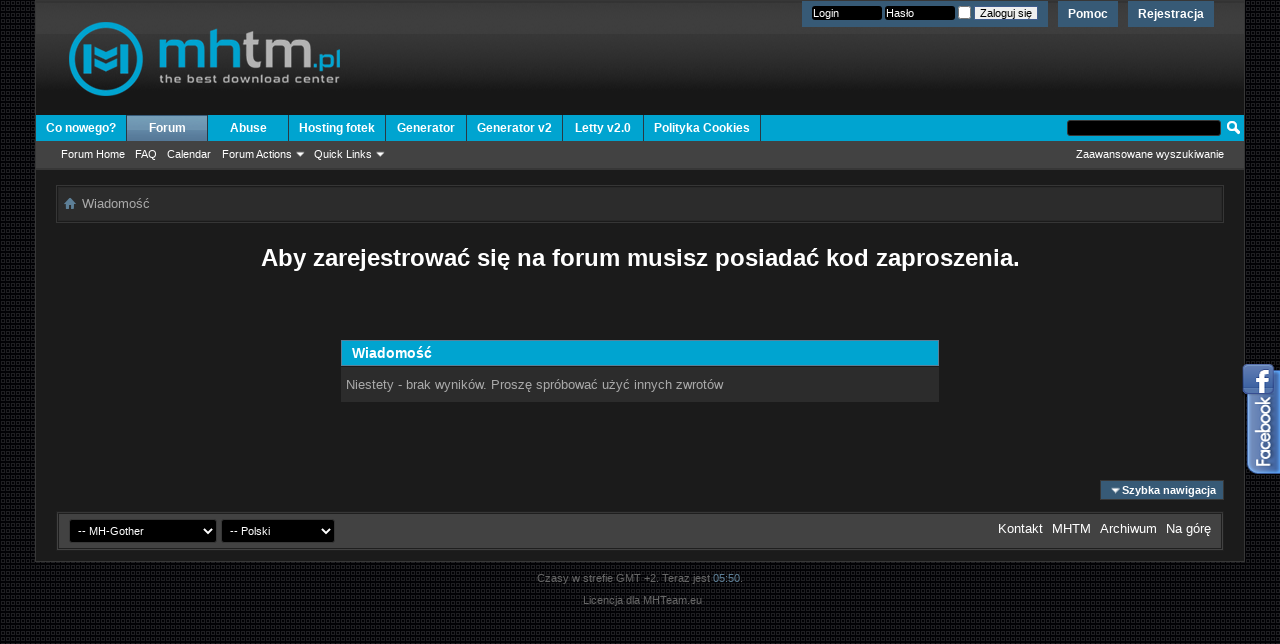

--- FILE ---
content_type: text/html; charset=iso-8859-2
request_url: https://mhtm.pl/forum/tags/american.html
body_size: 5989
content:
<!DOCTYPE html PUBLIC "-//W3C//DTD XHTML 1.0 Transitional//EN" "http://www.w3.org/TR/xhtml1/DTD/xhtml1-transitional.dtd">
<html xmlns="http://www.w3.org/1999/xhtml" xmlns:fb="http://www.facebook.com/2008/fbml" dir="ltr" lang="pl" id="vbulletin_html">
<head>
<base href="https://mhtm.pl/forum/" /><!--[if IE]></base><![endif]-->
	<meta http-equiv="Content-Type" content="text/html; charset=iso-8859-2" />
<meta id="e_vb_meta_bburl" name="vb_meta_bburl" content="https://mhtm.pl/forum" />

<meta name="generator" content="vBulletin 4.2.5" />

	<link rel="Shortcut Icon" href="https://mhtm.pl/forum/favicon.ico" type="image/x-icon" />


		<meta name="keywords" content="mhteam, letty, download, darmo, free download, filmy, gry, muzyka, programy, avi, mp3, iso, minihd, dvdrip, rmvb, flac, porno, 720p, 1080p" />
		<meta name="description" content="MHTM.pl forum multimedialno edukacyjne. Zapraszamy!" />



	<meta property="fb:app_id" content="615002451857074" />
<meta property="og:site_name" content="MHTM.pl Forum Multimedialne" />
<meta property="og:description" content="MHTM.pl forum multimedialno edukacyjne. Zapraszamy!" />
<meta property="og:url" content="https://mhtm.pl/forum" />
<meta property="og:type" content="website" />
<meta property="og:image" content="http://vpix.pl/images/419logo.gif.jpg" />




	
		<script type="text/javascript" src="https://ajax.googleapis.com/ajax/libs/yui/2.9.0/build/yuiloader-dom-event/yuiloader-dom-event.js"></script>
	

<script type="text/javascript">
<!--
	if (typeof YAHOO === 'undefined') // Load ALL YUI Local
	{
		document.write('<script type="text/javascript" src="https://mhtm.pl/forum/clientscript/yui/yuiloader-dom-event/yuiloader-dom-event.js?v=425"><\/script>');
		document.write('<script type="text/javascript" src="https://mhtm.pl/forum/clientscript/yui/connection/connection-min.js?v=425"><\/script>');
		var yuipath = 'clientscript/yui';
		var yuicombopath = '';
		var remoteyui = false;
	}
	else	// Load Rest of YUI remotely (where possible)
	{
		var yuipath = 'https://ajax.googleapis.com/ajax/libs/yui/2.9.0/build';
		var yuicombopath = '';
		var remoteyui = true;
		if (!yuicombopath)
		{
			document.write('<script type="text/javascript" src="https://ajax.googleapis.com/ajax/libs/yui/2.9.0/build/connection/connection-min.js?v=425"><\/script>');
		}
	}
	var SESSIONURL = "s=64444477d44ad216bfe2aa27c19f9280&";
	var SECURITYTOKEN = "guest";
	var IMGDIR_MISC = "images/bluefox/misc";
	var IMGDIR_BUTTON = "images/bluefox/buttons";
	var vb_disable_ajax = parseInt("0", 10);
	var SIMPLEVERSION = "425";
	var BBURL = "https://mhtm.pl/forum";
	var LOGGEDIN = 0 > 0 ? true : false;
	var THIS_SCRIPT = "tags";
	var RELPATH = "tags.php?tag=american";
	var PATHS = {
		forum : "",
		cms   : "",
		blog  : ""
	};
	var AJAXBASEURL = "https://mhtm.pl/forum/";
// -->
</script>
<script type="text/javascript" src="https://mhtm.pl/forum/clientscript/vbulletin-core.js?v=425"></script>





	<link rel="stylesheet" type="text/css" href="https://mhtm.pl/forum/css.php?styleid=59&amp;langid=16&amp;d=1733230583&amp;td=ltr&amp;sheet=bbcode.css,editor.css,popupmenu.css,reset-fonts.css,vbulletin.css,vbulletin-chrome.css,vbulletin-formcontrols.css," />

	<!--[if lt IE 8]>
	<link rel="stylesheet" type="text/css" href="https://mhtm.pl/forum/css.php?styleid=59&amp;langid=16&amp;d=1733230583&amp;td=ltr&amp;sheet=popupmenu-ie.css,vbulletin-ie.css,vbulletin-chrome-ie.css,vbulletin-formcontrols-ie.css,editor-ie.css" />
	<![endif]-->


	<meta name="robots" content="noindex,follow" />

	<title>american - MHTM.pl Forum Multimedialne</title>
	
	<script type="text/javascript" src="https://mhtm.pl/forum/clientscript/vbulletin_md5.js?v=425"></script>

	
<link rel="stylesheet" type="text/css" href="https://mhtm.pl/forum/css.php?styleid=59&amp;langid=16&amp;d=1733230583&amp;td=ltr&amp;sheet=additional.css" />


</head>
<body>

<script type="text/javascript" src="https://ajax.googleapis.com/ajax/libs/jquery/1.7.2/jquery.min.js"></script>
<script type="text/javascript" src="https://mhtm.pl/forum/js/libs/jquery.ui.highlight.min.js"></script>
<script type="text/javascript" src="https://mhtm.pl/forum/js/jquery.op.like2unlock.min.js"></script>
<link type="text/css" rel="stylesheet" href="https://mhtm.pl/forum/css/jquery.op.like2unlock.min.css" />
<script type="text/javascript">
jQuery.noConflict();
jQuery(function (){
jQuery(".s_likebox").hover(function(){
jQuery(".s_likebox").stop(true, false).animate({right:"0"},"medium");
},function(){
jQuery(".s_likebox").stop(true, false).animate({right:"-250"},"medium");
},500);
return false;
});
jQuery(document).ready(function ($) {
        $(".to-like").toLike({
            url: "http://www.facebook.com/pages/MHTeam/206445442713351",
            style: "ui-locker-facebook-style",
            text: '<span style="font-size: 16px; color: white;"><b>Polub nasz fanpage aby wyświetlić hashcode</b></span>',
            locker: { strict: false },
            pageId: "206445442713351",
            facebook: { appId: "1562821120597961" }
        });
    });
</script><style type="text/css">
.s_likebox {
float:right;
width:288px;
height:345px;
background: url(images/fbslide.png) no-repeat !important;
display:block;
right:-250px;
padding:0;
position:fixed;
top: 130px;
z-index:1002;
border-radius:10px;
-moz-border-radius:10px;
-webkit-border-radius:10px;
}
div.likeboxwrap {
margin-top:2px;
margin-left:-5px;
background: #fff;
width:238px;
height:325px;
overflow:hidden;
border-radius:10px;
-moz-border-radius:10px;
-webkit-border-radius:10px;
}
div.likeboxwrap iframe {margin:-1px}

</style><div class="s_likebox"><div style="color: rgb(255, 255, 255); padding: 8px 5px 0pt 50px;"><span><div class='likeboxwrap'><div id="fb-root"></div>
<script>(function(d, s, id) {
  var js, fjs = d.getElementsByTagName(s)[0];
  if (d.getElementById(id)) return;
  js = d.createElement(s); js.id = id;
  js.src = "//connect.facebook.net/pl_PL/all.js#xfbml=1";
  fjs.parentNode.insertBefore(js, fjs);
}(document, 'script', 'facebook-jssdk'));</script>

<div class="fb-like-box" data-href="http://www.facebook.com/pages/MHTeam/206445442713351" data-width="260" data-height="600" data-colorscheme="dark" data-show-faces="true" data-stream="false" data-header="false"></div></div> </span></div></div>

<div class="above_body"> <!-- closing tag is in template navbar -->
<div id="header" class="floatcontainer doc_header">
	<div><a name="top" href="https://mhtm.pl/forum/forum.php" class="logo-image"><img src="https://mhtm.pl/forum/images/bluefox/misc/logo.png" alt="MHTM.pl Forum Multimedialne" /></a></div>
	<div id="toplinks" class="toplinks">
		
			<ul class="nouser">
			
				<li><a href="https://mhtm.pl/forum/register.php" rel="nofollow">Rejestracja</a></li>
			
				<li><a rel="help" href="https://mhtm.pl/forum/faq.php">Pomoc</a></li>
				<li>
			<script type="text/javascript" src="https://mhtm.pl/forum/clientscript/vbulletin_md5.js?v=425"></script>
			<form id="navbar_loginform" action="https://mhtm.pl/forum/login.php?do=login" method="post" onsubmit="md5hash(vb_login_password, vb_login_md5password, vb_login_md5password_utf, 0)">
				<fieldset id="logindetails" class="logindetails">
					<div>
						<div>
					<input type="text" class="textbox default-value" name="vb_login_username" id="navbar_username" size="10" accesskey="u" tabindex="101" value="Login" />
					<input type="text" class="textbox default-value" tabindex="102" name="vb_login_password_hint" id="navbar_password_hint" size="10" value="Hasło" style="display:none;" />
					<input type="password" class="textbox" tabindex="102" name="vb_login_password" id="navbar_password" size="10" />
                    <input type="checkbox" name="cookieuser" title="Remember Me?" value="1" id="cb_cookieuser_navbar" class="cb_cookieuser_navbar" accesskey="c" tabindex="103" />
					<input type="submit" class="loginbutton" tabindex="104" value="Zaloguj się" title="Podaj swoją nazwę użytkownika i hasło w przeznaczonych do tego polach i kliknij przycisk 'Zarejestruj' by stworzyć swój profil." accesskey="s" />
						</div>
					</div>
				</fieldset>
				<input type="hidden" name="s" value="64444477d44ad216bfe2aa27c19f9280" />
				<input type="hidden" name="securitytoken" value="guest" />
				<input type="hidden" name="do" value="login" />
				<input type="hidden" name="vb_login_md5password" />
				<input type="hidden" name="vb_login_md5password_utf" />
			</form>
			<script type="text/javascript">
			YAHOO.util.Dom.setStyle('navbar_password_hint', "display", "inline");
			YAHOO.util.Dom.setStyle('navbar_password', "display", "none");
			YAHOO.util.Dom.setStyle('navbar_username', "color", "#828282");
			vB_XHTML_Ready.subscribe(function()
			{
			//
				YAHOO.util.Event.on('navbar_username', "focus", navbar_username_focus);
				YAHOO.util.Event.on('navbar_username', "blur", navbar_username_blur);
				YAHOO.util.Event.on('navbar_password_hint', "focus", navbar_password_hint);
				YAHOO.util.Event.on('navbar_password', "blur", navbar_password);
			});
			
			function navbar_username_focus(e)
			{
			//
				var textbox = YAHOO.util.Event.getTarget(e);
				if (textbox.value == 'Login')
				{
				//
					textbox.value='';
					textbox.style.color='#FFFFFF';
				}
			}

			function navbar_username_blur(e)
			{
			//
				var textbox = YAHOO.util.Event.getTarget(e);
				if (textbox.value == '')
				{
				//
					textbox.value='Login';
					textbox.style.color='#777777';
				}
			}
			
			function navbar_password_hint(e)
			{
			//
				var textbox = YAHOO.util.Event.getTarget(e);
				
				YAHOO.util.Dom.setStyle('navbar_password_hint', "display", "none");
				YAHOO.util.Dom.setStyle('navbar_password', "display", "inline");
				YAHOO.util.Dom.get('navbar_password').focus();
			}

			function navbar_password(e)
			{
			//
				var textbox = YAHOO.util.Event.getTarget(e);
				
				if (textbox.value == '')
				{
					YAHOO.util.Dom.setStyle('navbar_password_hint', "display", "inline");
					YAHOO.util.Dom.setStyle('navbar_password', "display", "none");
				}
			}
			</script>
				</li>
				
					<li id="fb_headerbox" class="hidden">

	<a id="fb_loginbtn" href="https://mhtm.pl/forum/tags/american.html#"><img src="https://mhtm.pl/forum/images/bluefox/misc/facebook_login.gif" alt="Platforma Facebook" /></a>

</li>

				
			</ul>
		
	</div>
	<div class="ad_global_header">
		
		
	</div>
	<hr />
</div>

<div id="navbar" class="navbar">
	<ul id="navtabs" class="navtabs floatcontainer">
		
		
	
		<li  id="vbtab_whatsnew">
			<a class="navtab" href="https://mhtm.pl/forum/activity.php">Co nowego?</a>
		</li>
		
		

	
		<li class="selected" id="vbtab_forum">
			<a class="navtab" href="https://mhtm.pl/forum/forum.php">Forum</a>
		</li>
		
		
			<ul class="floatcontainer">
				
					
						
							<li id="vbflink_bbmenu"><a href="https://mhtm.pl/forum/forum.php">Forum Home</a></li>
						
					
				
					
						
							<li id="vbflink_faq"><a href="https://mhtm.pl/forum/faq.php">FAQ</a></li>
						
					
				
					
						
							<li id="vbflink_calendar"><a href="https://mhtm.pl/forum/calendar.php">Calendar</a></li>
						
					
				
					
						<li class="popupmenu" id="vbmenu_actions">
							<a href="javascript://" class="popupctrl">Forum Actions</a>
							<ul class="popupbody popuphover">
								
									<li id="vbalink_mfr"><a rel="nofollow" href="https://mhtm.pl/forum/forumdisplay.php?do=markread&amp;markreadhash=guest">Mark Forums Read</a></li>
								
							</ul>
						</li>
					
				
					
						<li class="popupmenu" id="vbmenu_qlinks">
							<a href="javascript://" class="popupctrl">Quick Links</a>
							<ul class="popupbody popuphover">
								
									<li id="vbqlink_leaders"><a href="https://mhtm.pl/forum/showgroups.php">View Site Leaders</a></li>
								
							</ul>
						</li>
					
				
			</ul>
		

	
		<li  id="tab_mjy5_919">
			<a rel="nofollow" class="navtab" href="https://mhtm.pl/forum/sendmessage.php?tabid=100">Abuse</a>
		</li>
		
		

		
<li><a class="navtab" href="http://vpix.pl" target="_blank">Hosting fotek</a></li>

 
<li><a class="navtab" href="https://mhtm.pl/forum/generator" target="_self">Generator</a></li>

 
<li><a class="navtab" href="https://mhtm.pl/forum/problemy_i_pytania-5/generator-115427.html#post267350">Generator v2</a></li>

 
<li><a class="navtab" href="http://letty.pl" target="_blank">Letty v2.0</a></li>

 
<li><a class="navtab" href="https://mhtm.pl/forum/regulamin-2/regulamin-26.html#post26" target="_blank">Polityka Cookies</a></li>

 
	</ul>
	
		<div id="globalsearch" class="globalsearch">
			<form action="https://mhtm.pl/forum/search.php?do=process" method="post" id="navbar_search" class="navbar_search">
				
				<input type="hidden" name="securitytoken" value="guest" />
				<input type="hidden" name="do" value="process" />
				<span class="textboxcontainer"><span><input type="text" value="" name="query" class="textbox" tabindex="99"/></span></span>
				<span class="buttoncontainer"><span><input type="image" class="searchbutton" src="images/bluefox/buttons/search.png" name="submit" onclick="document.getElementById('navbar_search').submit;" tabindex="100"/></span></span>
			</form>
			<ul class="navbar_advanced_search">
				<li><a href="https://mhtm.pl/forum/search.php" accesskey="4">Zaawansowane wyszukiwanie</a></li>
				
			</ul>
		</div>
	
</div>
</div><!-- closing div for above_body -->

<div class="body_wrapper">
<div class="outer_border">
  <div class="inner_border">

    <div id="breadcrumb" class="breadcrumb">
	<ul class="floatcontainer">
		<li class="navbithome"><a href="https://mhtm.pl/forum/forum.php" accesskey="1"><img src="https://mhtm.pl/forum/images/bluefox/misc/navbit-home.png" alt="Home" /></a></li>
		
		
	<li class="navbit lastnavbit"><span>Wiadomość</span></li>

	</ul>
    </div>
    <div class="clear"></div>
  </div>
</div>
 
<div id="ad_global_below_navbar"><center><br><font size="5" color="blue"><b><a href="https://mhtm.pl/forum/faq-6/jak_otrzymac_zaproszenie_do_rejestracji_na_forum-115576.html#post267797">Aby zarejestrować się na forum musisz posiadać kod zaproszenia.</b></font></a></center><br></div>





<div class="standard_error">
	<h2 class="blockhead">Wiadomość</h2>
	
		<div class="blockbody formcontrols">
			<div class="blockrow restore">Niestety - brak wyników. Proszę spróbować użyć innych zwrotów</div>
		</div>
	
</div>

<div class="clear"></div>
<div class="navpopupmenu popupmenu nohovermenu" id="navpopup">
	
		<a href="javascript://" class="popupctrl"><span class="ctrlcontainer">Szybka nawigacja</span></a>
	
	<ul class="navpopupbody popupbody popuphover">
		
		<li class="optionlabel">Działy</li>
		<li><a href="https://mhtm.pl/forum/usercp.php">Ustawienia</a></li>
		<li><a href="https://mhtm.pl/forum/private.php">Prywatne wiadomości</a></li>
		<li><a href="https://mhtm.pl/forum/subscription.php">Subskrypcje</a></li>
		<li><a href="https://mhtm.pl/forum/online.php">Kto jest online</a></li>
		<li><a href="https://mhtm.pl/forum/search.php">Przeszukaj forum</a></li>
		<li><a href="https://mhtm.pl/forum/forum.php">Strona główna forum</a></li>
		
			<li class="optionlabel">Forum</li>
			
		
			
				<li><a href="https://mhtm.pl/forum/hyde_park-51/">Hyde-Park</a>
					<ol class="d1">
						
		
			
				<li><a href="https://mhtm.pl/forum/recenzje_filmow-456/">Recenzje filmów</a></li>
			
		
			
				<li><a href="https://mhtm.pl/forum/ankietownia-244/">Ankietownia</a></li>
			
		
			
				<li><a href="https://mhtm.pl/forum/offtop-55/">OffTop</a></li>
			
		
			
				<li><a href="https://mhtm.pl/forum/przedstaw_sie-394/">! ... Przedstaw się ... !</a></li>
			
		
			
				<li><a href="https://mhtm.pl/forum/pogotowie_komputerowe-69/">Pogotowie Komputerowe</a></li>
			
		
			
				<li><a href="https://mhtm.pl/forum/konkursy-202/">Konkursy</a>
					<ol class="d2">
						
		
			
				<li><a href="https://mhtm.pl/forum/aktualne-203/">Aktualne</a></li>
			
		
			
				<li><a href="https://mhtm.pl/forum/archiwum-204/">Archiwum</a></li>
			
		
			
					</ol>
				</li>
			
		
			
					</ol>
				</li>
			
		
		
	</ul>
</div>
<div class="clear"></div>


<div style="clear: left">
   

</div>

<div id="footer" class="floatcontainer footer">

	<form action="https://mhtm.pl/forum/forum.php" method="get" id="footer_select" class="footer_select">

		
			<select name="styleid" onchange="switch_id(this, 'style')">
				<optgroup label="Szybki wybór stylu"><option class="hidden"></option></optgroup>
				
					
					<optgroup label="&nbsp;Standard Styles">
									
					
	<option value="59" class="" selected="selected">-- MH-Gother</option>

					
					</optgroup>
										
				
				
					
					<optgroup label="&nbsp;Mobile Styles">
					
					
	<option value="58" class="" >-- Default Mobile Style</option>

					
					</optgroup>
										
				
			</select>	
		
		
		
			<select name="langid" onchange="switch_id(this, 'lang')">
				<optgroup label="Szybki Program wyboru Języka">
					
	<option value="1" class="" >-- English (US)</option>

	<option value="16" class="" selected="selected">-- Polski</option>

				</optgroup>
			</select>
		
	</form>

	<ul id="footer_links" class="footer_links">
		<li><a href="https://mhtm.pl/forum/sendmessage.php" rel="nofollow" accesskey="9">Kontakt</a></li>
		<li><a href="https://mhtm.pl">MHTM</a></li>
		
		
		<li><a href="https://mhtm.pl/forum/sitemap/">Archiwum</a></li>
		
		
		
		<li><a href="https://mhtm.pl/forum/tags/american.html#top" onclick="document.location.hash='top'; return false;">Na górę</a></li>
	</ul>
	
	
	
	
	<script type="text/javascript">
	<!--
		// Main vBulletin Javascript Initialization
		vBulletin_init();
	//-->
	</script>
        
</div>
</div> <!-- closing div for body_wrapper -->

<div class="below_body">
<div id="footer_time" class="shade footer_time">Czasy w strefie  GMT +2. Teraz jest <span class="time">05:50</span>.</div>



<div id="footer_morecopyright" class="shade footer_morecopyright">
	<!-- Do not remove cronimage or your scheduled tasks will cease to function -->
	<img src="https://mhtm.pl/forum/cron.php?rand=1768967411" alt="" width="1" height="1" border="0" />
	<!-- Do not remove cronimage or your scheduled tasks will cease to function -->
	Licencja dla MHTeam.eu
	
</div>
  

	<div id="fb-root"></div>
<script type="text/javascript" src="https://mhtm.pl/forum/clientscript/vbulletin_facebook.js?v=425"></script>

<script type="text/javascript">
<!--
	loadFacebookAPI('en_US');
	function fbAsyncInit()
	{
		vBfb = new vB_Facebook({
			appid : "615002451857074",
			connected : 0,
			active : 0,
			autoreg : 0,
			feed_newthread : 1,
			feed_postreply : 1,
			feed_blogentry : 0,
			feed_blogcomment : 0,
			feed_newarticle : 0,
			feed_articlecomment : 0
		});
	}
// -->
</script>

</div>

<br /><div style="z-index:3" class="shade" align="center"></div>
<script defer src="https://static.cloudflareinsights.com/beacon.min.js/vcd15cbe7772f49c399c6a5babf22c1241717689176015" integrity="sha512-ZpsOmlRQV6y907TI0dKBHq9Md29nnaEIPlkf84rnaERnq6zvWvPUqr2ft8M1aS28oN72PdrCzSjY4U6VaAw1EQ==" data-cf-beacon='{"version":"2024.11.0","token":"c4698e3043e844949e80278adc8996cf","r":1,"server_timing":{"name":{"cfCacheStatus":true,"cfEdge":true,"cfExtPri":true,"cfL4":true,"cfOrigin":true,"cfSpeedBrain":true},"location_startswith":null}}' crossorigin="anonymous"></script>
</body>
</html>

--- FILE ---
content_type: text/css;charset=UTF-8
request_url: https://mhtm.pl/forum/css.php?styleid=59&langid=16&d=1733230583&td=ltr&sheet=additional.css
body_size: 2022
content:
#message_form, #message_form .blockrow, #message_form .blockfoot, #message_form .blockbody, .wysiwyg_block .blockrow, .wysiwyg_block .blockfoot, .wysiwyg_block .blockbody, .texteditor.formcontrols .blockrow, .editor .editor_textbox  { background-color: #BBB !important; color: #000;}
.blogentrybit .fb_edge_widget_with_comment {float: none;}
.fb_edge_widget_with_comment { float: right;}   
.wysiwyg_block .formcontrols { border: 0 none; }
.editor .editor_textbox {padding:5px;}
.cke_skin_kama textarea.cke_source  { background-color: #000000 !important; color: #848484 !important;}
.textbox, textarea, select { color: #FFF !important; }
.postbit .header { background-color:#373737; color:#FFFFFF; }
.bloghead, .blogbody {padding: 5px;}
table.blockrow tr td { border: 1px solid #1f1f1f;}
.outer_border {border: 1px solid #363636; margin:5px 0;}
.above_body .outer_border { margin: 5px 0px; }
.inner_border {border:1px solid #282828; margin:1px; padding:5px; background:none repeat scroll 0 0 #2C2C2C;}
.thread_info table.vbs_thead {
    margin-top: 10px;
}
.subforumlist.commalist li:after {
    content: "";
}
.cms_widget_header h3 {
    background: #5A7F97 url(images/bluefox/gradients/gradient_tcat.gif) repeat-x  ;
}
div.title {
    background: #5A7F97 url(images/bluefox/gradients/gradient_tcat.gif) repeat-x  ;
}

.cms_widget .block {
    background: ;
}
.block {
    border: 1px solid #373737;
}
#similar_threads {
    margin-top: 22px;
}
.thread_info #similar_threads h4 {
   border-collapse: separate; 
   border: 1px solid #373737; 
   border-spacing: 1px; 
   padding: 5px 5px 5px 10px;
   border-width: 1px;
}
.thread_info .blockbody {
   border-collapse: separate; 
   border: 1px solid #373737; 
   border-spacing: 1px; 
   padding: 5px 5px 5px 2px;
   border-width: 1px;
}
#entry_inlinemod_form .threadbit .threadinfo {
    min-width: 334px;
    width: 60%;
}
.article_width .outer_border {margin-top:0;}
.vbmenu_head { 
     background: #3e3e3e url(images/bluefox/gradients/gradient_thead.gif) repeat-x  ; 
     border: 0 none;
     color: #FFF;
     padding: 5px 0;
}
.vbbottom { 
  clear:both; 
  height: 10px;
  background: #2c2c2c none   ;
  border: 1px solid #363636; 
}
.clear { clear:both; }
legend { padding: 0 5px 5px;}
.hr { background:url(images/bluefox/misc/hr.gif) repeat scroll center center transparent;
clear:right; height:2px;margin:10px 0; }
.article_width .hr, .article_preview .hr {clear:both;}
.hr.vbsig {width: 100px;}
.hr.vbsig.legacy {margin: 10px; }
.vbsig.signaturecontainer { padding: 0 10px;}
input[type=radio], input[type=image] { background-color : transparent !important; border: 0 none !important;}
.recaptchatable input { color: #5D7F97 !important; }
.yui-layout-doc { background: #1b1b1b url(images/bluefox/misc/bg_tile.gif) repeat  ;}
.yui-skin-sam .yui-layout .yui-layout-hd { 
   background: #5A7F97 url(images/bluefox/gradients/gradient_tcat.gif) repeat-x  ;
   border: 0 none;
}
.float_left {float:left;}
.float_right {float:right;}
a.nodecoration, a.nodecoration:hover {text-decoration:none; position:relative; float:right;}

.vbs_forumrow td, .vbs_forumhead td { vertical-align: middle; }
.vbs_forumrow { width:100%; }

table.vbs_forumrow { 
   border-collapse: separate; 
   border: 1px solid #373737; 
   border-spacing: 1px; 
   border-width:  0 1px 1px;
   width:100%;
}

table.vbs_forumhead { 
   border-collapse: separate; 
   border: 1px solid #373737; 
   border-spacing: 0; 
   width:100%;
   padding: 1px;
   height:36px;
   margin-top:10px;
   color: #FFFFFF;
   font: bold 9pt verdana,geneva,lucida,'lucida grande',arial,helvetica,sans-serif;
   clear:both;
}

tr.vbs_forumhead a { color: #ffffff; }

table.vbs_thead {
   border-width: 1px;
}
tr.vbs_forumrow { border: 0 none }
tr.vbs_thead { 
   background: #3e3e3e url(images/bluefox/gradients/gradient_thead.gif) repeat-x  ; 
   color: #FFFFFF;
   font-weight:bold;
}
tr.vbs_forumhead {
   background: #375A76 url(images/bluefox/gradients/gradient_tcat.gif) repeat-x  ;
}
.vbs_forumhead a.collapse {
float:right;
margin-right:10px;
position:relative; top:auto; right: auto;
}
.vbs_forumhead .forumdisplaypopups {
  float: right;
}

.vbs_forumrow td { 
   border: 0 none;
}
.vbs_forumdata { padding: 5px 5px 5px 10px; }
.vbs_forumlastpost{ min-width:225px; width:25%; padding: 5px 10px;  }
.vbs_threadlastpost { min-width:150px; width:20%; padding:5px 10px; }
td.alt1, .alt1 { background-color: #2c2c2c; }
td.alt2, .alt2 { background-color: #282828; }

.wgo_block .vbs_forumdata { padding: 10px; }
.wgo_block .vbs_thead .vbs_forumdata { padding: 5px;}
.wgo_block .vbs_forumdata  dl dt { display: inline;}
.wgo_block .vbs_forumdata  dl dd { display: inline; margin-right: 5px;}
.wgo_block .wgo_subblock {background-color: #373737 !important; }

.vbs_forumrow .big_icons { width:56px; text-align:center;}
.vbs_forumrow .big_icons_plus { width:87px; text-align:center; }
.vbs_forumrow .stats { width:120px; text-align:center;}
.vbs_forumrow .small_icons, .vbs_forumhead .small_icons  { width:30px; text-align:center;}
.lastpostdate { text-align:right;}
.forum_info table.vbs_thead { margin-top: 10px;}
table.vbs_navlinks {
border-width:1px;
height:36px;
margin:20px 0 0;
text-align:center;
}

.smallfont {
font:11px verdana,geneva,lucida,'lucida grande',arial,helvetica,sans-serif;
}
.fltrgt { float: right;}


.vbcat {
background: #5D7F97 url(images/bluefox/gradients/gradient_tcat.gif) repeat-x  ;
border:0 none;
clear:both;
margin:1px;
}
.vbcat_left, .vbcat_right, .vbcat_bottom_right  { background:none no-repeat scroll left top transparent; }

.vbcat_bottom  {
background: none repeat-x scroll left top transparent;
clear:both; height:8px; 
margin-bottom:12px;
border:1px solid #363636;
}

.vbcat_bottom_left,.vbcat_bottom_right  {
   height:4px;
}
.vbcat_bottom_left  { border:1px solid #282828; margin:1px; background:none repeat scroll 0 0 #2C2C2C;}

.postbit .outer_border, .postbitlegacy .outer_border { margin:0; }
.remove_border_top {
border-top-width:0;
margin-top:-1px !important;
padding-top:1px;
}
.no_top_margin { margin-top: 0 !important; }
div.forumhead { padding: 5px 0; }
.postbitdetails_noavatar .userinfo_noavatar {
	margin: -2px 0 1px 2px;
	float: left;
	width: 100%
}


.postbitdetails_noavatar .posthead {
	width: 100%;
	float: left;
}

.imodselector .postbody {
	float: left;
	width: 100%;
	margin: -2px 0 1px 2px;
	padding: 5px 0;
}
.attachments {
	-moz-border-radius: 5px;
	-webkit-border-radius: 5px;
	border-radius: 5px;
}
.wysiwyg_block .formcontrols .showsignature {
    padding-left: 5px;
}
.vbform #quickreply_title.blockhead {
    margin: 0;
}
.postbitlegacy dl.user_rep {
    margin: -4px 0 5px;
}
.blockbody.settings_form_border {
    margin: 1px;
}
#usercp_content #forum_icon_legend {
    border: 1px solid #373737;
    padding-bottom: 0;
}
#usercp_content #forum_icon_legend .forum_info_block {
    margin: 1px;
}
#pmlist_info .forum_info_block {
    width: auto;
}
.blockbody {
    margin: 1px;
}
.socialgroup_members.block {background:#2c2c2c none no-repeat  ;}
#charnav {
    background:#2c2c2c none no-repeat  ;
}
#charnav dd a {
    background:none repeat scroll 0 0 #1B1B1B;
}
#searchform .blockbody {
    margin: 0px;
}
#searchform .blocksubhead {
    border-top: medium none;
    margin: 1px;
}
#searchform .blockbody {
    background: none no-repeat scroll 0 0 #1B1B1B;
}
#searchform .section {
    background: none repeat scroll 0 0 #2C2C2C;
    margin: 1px;
}
#vb_search_params #searchform .blocksubhead {
    border-top: 1px solid #1f1f1f;
    border-bottom: 1px solid #1f1f1f;
    margin: 0px;
}
a.username {
    color: #5D7F97;
}
#reputationlist .summaryinfo .iteminfo .title {
    background: none repeat scroll 0 0 transparent;
}

div.title {
    color: #FFFFFF;
}
#userinfoblock { background: #2c2c2c url(images/misc/blog/gradient-black-down.png) repeat-x  ; margin: 1px; padding-bottom: 5px; }

.blogentrybit h4, div#blog_title {
	padding-right:2px;
        padding-left:10px;
	color:#FFFFFF;
	font-size:14px;
	line-height:35px;
         margin: 1px;
        background: #5A7F97 url(images/bluefox/gradients/gradient_tcat.gif) repeat-x  ;
}
.blockhead h4#blog_title { background: transparent none; display:inline-block; padding:0; margin:0; line-height:20px;}
li.activitybit .content .title {
    background: none repeat scroll 0 0 transparent;
}
.thread_info .vbs_forumrow.table.vbs_thead a.collapse {
    position: relative;
    right: 3px;
    top: 0;
}
#wgo a.collapse {
    position: relative;
    right: 5px;
    top: 1px;
}
.activitystream li.activitybit {
    border: 1px solid #373737;
}
.activitystream .blockbody {
    background: none repeat scroll 0 0 transparent;
    border: none;
}
.block.activitystream {
    border: medium none;
}
.activitystream_block li.activitybit {
    border: 1px solid #373737;
}

--- FILE ---
content_type: text/css
request_url: https://mhtm.pl/forum/css/jquery.op.like2unlock.min.css
body_size: 1380
content:
.ui-facebook-locker-error{display:block!important;padding:20px!important;font:normal normal 400 12px/18px "PT Sans",sans-serif!important;background-color:#ffebe8!important;border:1px solid #dd3c10!important;text-align:left!important;text-shadow:none!important;margin:20px 0!important;color:#000!important}.ui-locker-facebook,.ui-locker-facebook .ui-locker-text{font:normal normal 400 14px/20px;font-family:"Helvetica","Arial",sans-serif;text-align:left}.ui-locker-facebook .ui-locker-timer,.ui-locker-facebook .ui-locker-timer *{font:normal normal 400 12px/12px "Helvetica";font-family:"Helvetica","Arial",sans-serif;text-transform:lowercase}.ui-locker-facebook .ui-locker-timer-counter{font-weight:bold}.ui-locker-facebook{position:relative!important;-webkit-box-sizing:border-box;-moz-box-sizing:border-box;box-sizing:border-box;background-color:#F9F9F9;padding:25px;margin:20px auto!important;min-width:320px;max-width:600px}.ui-locker-facebook .fb-like{float:none!important}.ui-locker-facebook .ui-locker-text{padding:0 0 5px 0}.ui-locker-facebook.ui-locker-inverse .ui-locker-text{padding:6px 0 0 0}.ui-locker-facebook p{margin:0}.ui-locker-facebook .ui-locker-buttons{margin-top:3px;position:relative;z-index:2;overflow:hidden}.ui-locker-facebook .fb-like span{height:24px!important;overflow:hidden}.ui-locker-facebook .ui-facebook-like-button_count .fb-like span{height:20px!important}.ui-locker-facebook .ui-facebook-like-box_count .fb-like span{height:63px!important}.ui-locker-facebook .ui-locker-close-icon{background:url("../img/close-dark.png") 50% 50% no-repeat;width:16px;height:16px;float:right;opacity:.1;filter:alpha(opacity=10);margin-right:2px;margin-top:2px;cursor:pointer;position:relative;top:-18px;left:18px}.ui-locker:hover .ui-locker-close-icon{opacity:.2;filter:alpha(opacity=20)}.ui-locker-facebook .ui-locker-close-icon:hover{opacity:.8;filter:alpha(opacity=80)}.ui-locker-facebook .ui-locker-timer{position:absolute;right:6px;bottom:6px;z-index:10}.ui-locker-facebook.no-button .ui-locker-timer{color:#000}.ui-locker-facebook .ui-locker-overlay,.ui-locker-facebook .ui-locker-overlay-message{position:absolute;top:0;left:0;z-index:10;background-color:#fff;-moz-box-sizing:border-box;-webkit-box-sizing:border-box;box-sizing:border-box}.ui-locker-facebook .ui-locker-overlay{height:100%;width:100%}.ui-locker-facebook .ui-locker-overlay-message{top:50%;left:50%;width:300px;z-index:11;margin-left:-150px;text-align:center;background-color:#f6f6f6;padding:15px}.ui-locker-facebook .ui-locker-overlay-button{width:197px;height:23px;background:url("../img/facebook_signin.png") 0 0 repeat no-repeat;margin:auto;cursor:pointer;margin-top:5px}.ui-locker-facebook .ui-locker-overlay-button:hover{background-position:0 -24px}.ui-locker-facebook.ui-locker-mobile .ui-locker-overlay-message{top:14px}.ui-locker-loading-holder{background:transparent url("../img/loading.gif") 50% 50% no-repeat;height:100px}.ui-locker-facebook-style{background-color:transparent;padding:0}.ui-locker-facebook-style .ui-locker-overlay{-webkit-border-radius:9px;-moz-border-radius:9px;border-radius:9px}.ui-locker-facebook-style .ui-locker-overlay-message{-webkit-border-radius:3px;-moz-border-radius:3px;border-radius:3px}.ui-locker-facebook-style .ui-locker-outer-wrap{-webkit-border-radius:9px;-moz-boder-radius:9px;border-radius:9px;-webkit-box-shadow:rgba(0,0,0,0.25) 0x 0 13px 0;-moz-box-shadow:rgba(0,0,0,0.25) 0 0 13px 0;box-shadow:rgba(0,0,0,0.25) 0 0 13px 0}.ui-locker-facebook-style .ui-locker-inner-wrap{padding:10px;background-color:#868686;-webkit-border-radius:9px;-moz-boder-radius:9px;border-radius:9px}.ui-locker-facebook-style .ui-locker-text{padding:9px 40px 8px 13px;background:#6D84B4;color:#fff;border:1px solid #3B5998;-webkit-border-top-left-radius:7px;-webkit-border-top-right-radius:7px;-moz-border-radius-topleft:7px;-moz-border-radius-topright:7px;border-top-left-radius:7px;border-top-right-radius:7px;-moz-text-shadow:1px 1px 1px #3B5998;-webkit-text-shadow:1px 1px 1px #3B5998;text-shadow:1px 1px 1px #3B5998;-webkit-box-shadow:inset 0 1px 1px rgba(255,255,255,0.3);-moz-box-shadow:inset 0 1px 1px rgba(255,255,255,0.3);box-shadow:inset 0 1px 1px rgba(255,255,255,0.3)}.ui-locker-facebook-style .ui-locker-buttons{padding:11px 13px 9px 13px;margin-top:0;border:1px solid #555;border-top:0;background:#fff;-webkit-border-bottom-right-radius:7px;-webkit-border-bottom-left-radius:7px;-moz-border-radius-bottomright:7px;-moz-border-radius-bottomleft:7px;border-bottom-right-radius:7px;border-bottom-left-radius:7px}.ui-locker-facebook-style .ui-locker-close-icon{top:10px;left:-10px;opacity:.4;filter:alpha(opacity=4)}.ui-locker-facebook-style:hover .ui-locker-close-icon{opacity:.5;filter:alpha(opacity=50)}.ui-locker-facebook-style .ui-locker-close-icon:hover{opacity:.8;filter:alpha(opacity=80)}.ui-locker-facebook-style .ui-locker-timer{bottom:14px;right:15px}.ui-locker-facebook-style.ui-locker-mozilla .ui-locker-button,.ui-locker-facebook-style.ui-locker-msie .ui-locker-button{width:79px}.ui-locker-facebook-style-plane{background-color:#fff;border:10px solid #868686;padding:0;-webkit-border-radius:8px;-moz-border-radius:8px;border-radius:8px}.ui-locker-facebook-style-plane .ui-locker-close-icon{top:0;left:0}.ui-locker-facebook-style-plane .ui-locker-text,.ui-locker-facebook-style-plane .ui-locker-text *{color:#FFF;font-size:14px;line-height:24px}.ui-locker-facebook-style-plane .ui-locker-text{display:block;background-color:#6D84B4;border-bottom:0 none currentColor;border-left:1px solid #3B5998;border-right:1px solid #3B5998;border-top:1px solid #3B5998;padding:6px 10px!important}.ui-locker-facebook-style-plane.ui-locker-block.ui-locker-inverse .ui-locker-text{padding:7px 10px 6px 10px!important;border-top:0 none currentColor;border-bottom:1px solid #3B5998}.ui-locker-facebook-style-plane .ui-locker-close-icon{opacity:.4;filter:alpha(opacity=4)}.ui-locker-facebook-style-plane:hover .ui-locker-close-icon{opacity:.5;filter:alpha(opacity=50)}.ui-locker-facebook-style-plane .ui-locker-close-icon:hover{opacity:.8;filter:alpha(opacity=80)}.ui-locker-facebook-style-plane .ui-locker-buttons{padding:10px 10px 8px 10px}.ui-locker-breeze{background:#EBEEF4;padding:0}.ui-locker-breeze .ui-locker-close-icon{top:0;left:0;opacity:.3;filter:alpha(opacity=4)}.ui-locker-breeze.ui-locker-block:hover .ui-locker-close-icon{opacity:.4;filter:alpha(opacity=50)}.ui-locker-breeze .ui-locker-close-icon:hover{opacity:.8;filter:alpha(opacity=80)}.ui-locker-breeze .ui-locker-text,.ui-locker-breeze .ui-locker-text *{color:#FFF}.ui-locker-breeze .ui-locker-text{display:block;background-color:#6D84B4;padding:10px 13px!important}.ui-locker-breeze .ui-locker-hint{color:#fff}.ui-locker-breeze .ui-locker-buttons{padding:13px}.ui-locker-breeze.ui-locker-block.no-button .ui-locker-timer{color:#fff}.ui-locker-breeze .ui-locker-overlay-message{background-color:#6D84B4;color:#fff}.ui-locker-airiness{background:#FFF;border:1px solid #C4CDE0;padding:0;-webkit-box-shadow:rgba(100,100,100,0.15) 0 2px 9px 0;-moz-box-shadow:rgba(100,100,100,0.15) 0 2px 9px 0;box-shadow:rgba(100,100,100,0.15) 0 2px 9px 0;-webkit-border-radius:5px;-moz-border-radius:5px;border-radius:5px}.ui-locker-airiness .ui-locker-close-icon{top:0;left:0}.ui-locker-airiness .ui-locker-inner-wrap{padding:5px}.ui-locker-airiness .ui-locker-text,.ui-locker-airiness .ui-locker-text *{color:#808080}.ui-locker-airiness .ui-locker-text{display:block;padding:8px 7px!important;padding-bottom:5px!important}.ui-locker-airiness.ui-locker-block.ui-locker-inverse .ui-locker-text{display:block;padding:8px 7px!important;padding-bottom:5px!important}.ui-locker-airiness .ui-locker-buttons{padding:11px 10px 8px 10px;background:#EDEFF4;-webkit-border-bottom-right-radius:5px;-webkit-border-bottom-left-radius:5px;-moz-border-radius-bottomright:5px;-moz-border-radius-bottomleft:5px;border-bottom-right-radius:5px;border-bottom-left-radius:5px}.ui-locker-airiness.ui-locker-block.ui-locker-inverse .ui-locker-buttons{-webkit-border-top-right-radius:5px;-webkit-border-top-left-radius:5px;-moz-border-radius-topright:5px;-moz-border-radius-topleft:5px;border-top-right-radius:5px;border-top-left-radius:5px;-webkit-border-bottom-right-radius:0;-webkit-border-bottom-left-radius:0;-moz-border-radius-bottomright:0;-moz-border-radius-bottomleft:0;border-bottom-right-radius:0;border-bottom-left-radius:0}.ui-locker-airiness .ui-locker-timer{right:11px;bottom:9px}.ui-locker-airiness.ui-locker-block.no-button .ui-locker-timer{color:#808080;right:5px;bottom:5px}.ui-locker-airiness.ui-locker-mobile .ui-locker-overlay-message{top:5px}.ui-locker-classic .ui-locker-close-icon{top:0;left:0}.ui-locker-classic .ui-locker-timer{right:8px;bottom:5px}.ui-locker-classic{background-color:transparent;padding:0 4px}.ui-locker-classic .ui-locker-outer-wrap{background-color:#F9F9F9;padding:20px;-webkit-box-shadow:rgba(0,0,0,0.258) 0 2px 9px 0;-moz-box-shadow:rgba(0,0,0,0.258) 0 2px 9px 0;box-shadow:rgba(0,0,0,0.258) 0 2px 9px 0}

--- FILE ---
content_type: application/javascript
request_url: https://mhtm.pl/forum/js/jquery.op.like2unlock.min.js
body_size: 9875
content:
/**
* Preset resources for Like 2 Unlock
* for jQuery: http://onepress-media.com/plugin/like-2-unlock-for-facebook/get
* for Wordpress: http://onepress-media.com/plugin/like-2-unlock-for-facebook-wordpress/get
*
* Copyright 2012, OnePress, http://onepress-media.com/portfolio
* Help Desk: http://support.onepress-media.com/
*/

(function ($) {

    if (!$.onepress) $.onepress = {};
    if (!$.onepress.lang) $.onepress.lang = {};

    $.onepress.lang.tolike = {

        defaultMessage: 'Zawartoć jest zablokowana. Polub nasz fanpage aby odblokować.',
        loginMessage: 'Musisz zalogować się przez facebook aby zobaczyć zawartoć.',   
        orWait: 'lub czekaj',
        close: 'Zamknij'
    };
})(jQuery);;;

(function(a){if(!a.onepress){a.onepress={};}if(!a.onepress.tools){a.onepress.tools={};}a.onepress.tools.cookie=a.onepress.tools.cookie||function(e,k,f){if(arguments.length>1&&(!/Object/.test(Object.prototype.toString.call(k))||k===null||k===undefined)){f=a.extend({},f);if(k===null||k===undefined){f.expires=-1;}if(typeof f.expires==="number"){var b=f.expires,j=f.expires=new Date();j.setDate(j.getDate()+b);}k=String(k);return(document.cookie=[encodeURIComponent(e),"=",f.raw?k:encodeURIComponent(k),f.expires?"; expires="+f.expires.toUTCString():"",f.path?"; path="+f.path:"",f.domain?"; domain="+f.domain:"",f.secure?"; secure":""].join(""));}f=k||{};var c=f.raw?function(i){return i;}:decodeURIComponent;var h=document.cookie.split("; ");for(var d=0,g;g=h[d]&&h[d].split("=");d++){if(c(g[0])===e){return c(g[1]||"");}}return null;};a.onepress.tools.hash=a.onepress.tools.hash||function(e){var c=0;if(e.length==0){return c;}for(var d=0;d<e.length;d++){var b=e.charCodeAt(d);c=((c<<5)-c)+b;c=c&c;}c=c.toString(16);c=c.replace("-","0");return c;};a.onepress.logger=function(b){this.element=b;this.element.css({display:"block",boxSizing:"border-box",width:"100%",padding:"20px",marginTop:"20px",marginBottom:"20px",backgroundColor:"black",color:"white",font:"normal normal 12px/14px Arial, serif"});this._colors={debug:"#bbbbbb",info:"#ffffff",warn:"#fbec5d",error:"#de3163",fatal:"#ff0000"};this._log=function(e,f,d){var c=this._colors[e];var h=this._getTime();var g=a('<div style="overflow: hidden; padding-bottom: 8px;"></div>');a("<div style='width: 65px; float: left; color: "+c+"'>"+h+"</div>").appendTo(g);a("<div style='width: 58px; float: left; color: "+c+"'>["+e+"]</div>").appendTo(g);if(typeof f==="string"){a("<div style='margin-left: 123px; color: "+c+"'>"+f+"</div>").appendTo(g);}else{a("<div style='margin-left: 123px; color: "+c+"'>"+this._displayProperties(f,d)+"</div>").appendTo(g);}g.appendTo(this.element);};this.debug=function(d,c){this._log("debug",d,c);};this.info=function(d,c){this._log("info",d,c);};this.warn=function(d,c){this._log("warn",d,c);};this.error=function(d,c){this._log("error",d,c);};this.fatal=function(d,c){this._log("fatal",d,c);};this._getTime=function(){var c=new Date();var d=c.getHours();var e=c.getMinutes();var f=c.getSeconds();return(d+":"+e+":"+f);};this._displayProperties=function(f,e,d,g){var i="";var c=0;if(!g){g="";}if(!d){d=0;}for(var h in f){c++;i+=g+"["+c+"] "+h+" = "+f[h]+"<br />";if(e!=0&&d<=e&&typeof(f[h])=="object"){i+=this._displayProperties(f[h],e,d+1,g+"&nbsp;&nbsp;");}if(c>=80){break;}}return i;};},a.onepress.widget=function(c,d){var b={createWidget:function(e,f){var g=a.extend(true,{},d);g.element=a(e);g.options=a.extend(true,g.options,f);if(g._init){g._init();}if(g._create){g._create();}a.data(e,"plugin_"+c,g);},callMethod:function(f,e){f[e]&&f[e]();}};a.fn[c]=function(){var e=arguments;var f=arguments.length;this.each(function(){var g=a.data(this,"plugin_"+c);if(!g&&f<=1){b.createWidget(this,f?e[0]:false);}else{if(f==1){b.callMethod(g,e[0]);}}});return this;};};a.onepress.isMobile=function(){return(/Android|webOS|iPhone|iPad|iPod|BlackBerry/i.test(navigator.userAgent));};a.onepress.addParamToUrl=function(d,b,f){var e=new RegExp("(\\?|\\&)"+b+"=.*?(?=(&|$))"),c=/\?.+$/;if(e.test(d)){return d.replace(e,"$1"+b+"="+f);}else{if(c.test(d)){return d+"&"+b+"="+f;}else{return d+"?"+b+"="+f;}}};a.onepress.getParamsFromUrl=function(c){var d={};var b=c.replace(/[?&]+([^=&]+)=([^&]*)/gi,function(f,e,g){d[e]=g;});return d;};})(jQuery);/*
 * URL.js
 *
 * Copyright 2011 Eric Ferraiuolo
 * https://github.com/ericf/urljs
 */
var URL=function(){var a=this;if(!(a&&a.hasOwnProperty&&(a instanceof URL))){a=new URL();}return a._init.apply(a,arguments);};(function(){var a="absolute",v="relative",m="http",n="https",d=":",y="//",c="@",e=".",x="/",f="..",g="../",u="?",i="=",b="&",k="#",h="",C="type",w="scheme",G="userInfo",l="host",s="port",r="path",t="query",j="fragment",F=/^(?:(https?:\/\/|\/\/)|(\/|\?|#)|[^;:@=\.\s])/i,D=/^(?:(https?):\/\/|\/\/)(?:([^:@\s]+:?[^:@\s]+?)@)?((?:[^;:@=\/\?\.\s]+\.)+[A-Za-z0-9\-]{2,})(?::(\d+))?(?=\/|\?|#|$)([^\?#]+)?(?:\?([^#]+))?(?:#(.+))?/i,E=/^([^\?#]+)?(?:\?([^#]+))?(?:#(.+))?/i,q="object",z="string",B=/^\s+|\s+$/g,A,o,p;A=String.prototype.trim?function(H){return(H&&H.trim?H.trim():H);}:function(I){try{return I.replace(B,h);}catch(H){return I;}};o=function(H){return(H&&typeof H===q);};p=function(H){return typeof H===z;};URL.ABSOLUTE=a;URL.RELATIVE=v;URL.normalize=function(H){return new URL(H).toString();};URL.resolve=function(H,I){return new URL(H).resolve(I).toString();};URL.prototype={_init:function(H){this.constructor=URL;H=p(H)?H:H instanceof URL?H.toString():null;this._original=H;this._url={};this._isValid=this._parse(H);return this;},toString:function(){var M=this._url,N=[],L=M[C],K=M[w],I=M[r],J=M[t],H=M[j];if(L===a){N.push(K?(K+d+y):y,this.authority());if(I&&I.indexOf(x)!==0){I=x+I;}}N.push(I,J?(u+this.queryString()):h,H?(k+H):h);return N.join(h);},original:function(){return this._original;},isValid:function(){return this._isValid;},isAbsolute:function(){return this._url[C]===a;},isRelative:function(){return this._url[C]===v;},isHostRelative:function(){var H=this._url[r];return(this.isRelative()&&H&&H.indexOf(x)===0);},type:function(){return this._url[C];},scheme:function(H){return(arguments.length?this._set(w,H):this._url[w]);},userInfo:function(H){return(arguments.length?this._set(G,H):this._url[G]);},host:function(H){return(arguments.length?this._set(l,H):this._url[l]);},domain:function(){var H=this._url[l];return(H?H.split(e).slice(-2).join(e):undefined);},port:function(H){return(arguments.length?this._set(s,H):this._url[s]);},authority:function(){var J=this._url,K=J[G],H=J[l],I=J[s];return[K?(K+c):h,H,I?(d+I):h,].join(h);},path:function(H){return(arguments.length?this._set(r,H):this._url[r]);},query:function(H){return(arguments.length?this._set(t,H):this._url[t]);},queryString:function(K){if(arguments.length){return this._set(t,this._parseQuery(K));}K=h;var J=this._url[t],H,I;if(J){for(H=0,I=J.length;H<I;H++){K+=J[H].join(i);if(H<I-1){K+=b;}}}return K;},fragment:function(H){return(arguments.length?this._set(j,H):this._url[j]);},resolve:function(J){J=(J instanceof URL)?J:new URL(J);var I,H;if(!(this.isValid()&&J.isValid())){return this;}if(J.isAbsolute()){return(this.isAbsolute()?J.scheme()?J:new URL(J).scheme(this.scheme()):J);}I=new URL(this.isAbsolute()?this:null);if(J.path()){if(J.isHostRelative()||!this.path()){H=J.path();}else{H=this.path().substring(0,this.path().lastIndexOf(x)+1)+J.path();}I.path(this._normalizePath(H)).query(J.query()).fragment(J.fragment());}else{if(J.query()){I.query(J.query()).fragment(J.fragment());}else{if(J.fragment()){I.fragment(J.fragment());}}}return I;},reduce:function(I){I=(I instanceof URL)?I:new URL(I);var H=this.resolve(I);if(this.isAbsolute()&&H.isAbsolute()){if(H.scheme()===this.scheme()&&H.authority()===this.authority()){H.scheme(null).userInfo(null).host(null).port(null);}}return H;},_parse:function(J,I){J=A(J);if(!(p(J)&&J.length>0)){return false;}var K,H;if(!I){I=J.match(F);I=I?I[1]?a:I[2]?v:null:null;}switch(I){case a:K=J.match(D);if(K){H={};H[C]=a;H[w]=K[1]?K[1].toLowerCase():undefined;H[G]=K[2];H[l]=K[3].toLowerCase();H[s]=K[4]?parseInt(K[4],10):undefined;H[r]=K[5]||x;H[t]=this._parseQuery(K[6]);H[j]=K[7];}break;case v:K=J.match(E);if(K){H={};H[C]=v;H[r]=K[1];H[t]=this._parseQuery(K[2]);H[j]=K[3];}break;default:return(this._parse(J,a)||this._parse(J,v));break;}if(H){this._url=H;return true;}else{return false;}},_parseQuery:function(M){if(!p(M)){return;}M=A(M);var J=[],L=M.split(b),K,H,I;for(H=0,I=L.length;H<I;H++){if(L[H]){K=L[H].split(i);J.push(K[1]?K:[K[0]]);}}return J;},_set:function(H,I){this._url[H]=I;if(I&&(H===w||H===G||H===l||H===s)){this._url[C]=a;}if(!I&&H===l){this._url[C]=v;}this._isValid=this._parse(this.toString());return this;},_normalizePath:function(K){var M,L,N,J,H,I;if(K.indexOf(g)>-1){M=K.split(x);N=[];for(H=0,I=M.length;H<I;H++){L=M[H];if(L===f){N.pop();}else{if(L){N.push(L);}}}J=N.join(x);if(K[0]===x){J=x+J;}if(K[K.length-1]===x&&J.length>1){J+=x;}}else{J=K;}return J;}};}());/*
 * jQuery Migrate - v1.2.1 - 2013-05-08
 * https://github.com/jquery/jquery-migrate
 * Copyright 2005, 2013 jQuery Foundation, Inc. and other contributors; Licensed MIT
 */
if(!jQuery.uaMatch){jQuery.uaMatch=function(b){b=b.toLowerCase();var a=/(chrome)[ \/]([\w.]+)/.exec(b)||/(webkit)[ \/]([\w.]+)/.exec(b)||/(opera)(?:.*version|)[ \/]([\w.]+)/.exec(b)||/(msie) ([\w.]+)/.exec(b)||b.indexOf("compatible")<0&&/(mozilla)(?:.*? rv:([\w.]+)|)/.exec(b)||[];return{browser:a[1]||"",version:a[2]||"0"};};}if(!jQuery.browser){matched=jQuery.uaMatch(navigator.userAgent);browser={};if(matched.browser){browser[matched.browser]=true;browser.version=matched.version;}if(browser.chrome){browser.webkit=true;}else{if(browser.webkit){browser.safari=true;}}jQuery.browser=browser;}(function(a){if(!a.onepress){a.onepress={};}if(a.onepress.facebook){return;}a.onepress.facebook={_sdkScriptId:"facebook-jssdk",_root:null,_eventsCreated:false,_isConnected:false,_isLoaded:false,_loggedIntoFacebook:false,_isFB:function(){return(typeof(window.FB)==="object");},_isSdkconnected:function(){return(a("#"+this._sdkScriptId).length>0||a("script[src='^http://connect.facebook.net/']").length>0);},_isSdkLoading:function(){return !this._isFB()&&this._isSdkconnected();},_isSdkNotLoaded:function(){return !this._isFB()&&!this._isSdkconnected();},_isSdkLoaded:function(){return this._isFB();},setLogger:function(b){this._logger=b;},loadSDK:function(b,d,c){this._appId=b;this._logger&&this._logger.debug("Entry point: $.onepress.facebook.loadSDK. [loadSDK]");if(c){if(this._isLoaded){this._logger&&this._logger.debug("Due to Facebook SDK was loaded, the callback is called directly in $.onepress.facebook.loadSDK. [loadSDK]");c();}else{this._logger&&this._logger.debug("A thread is waiting the SDK inclusion. [loadSDK]");this.bind("fb-init",function(){c();});}}this._createEvents(b);if(this._isSdkNotLoaded()){this._logger&&this._logger.debug("Facebook SDK in not included yet. Including... [loadSDK]");if(this._isConnected||this._isLoaded){return;}this._createRoot();var e=document.createElement("script");e.type="text/javascript";e.id=this._sdkScriptId;e.src="http://connect.facebook.net/"+d+"/all.js";this._root.after(e);a.onepress.facebook._isConnected=true;this._logger&&this._logger.info("Facebook SDK was included. [loadSDK]");}},_createRoot:function(){this._root=a("#fb-root");if(this._root.length==0){this._root=a("<div id='fb-root'></div>").appendTo(a("body"));this._logger&&this._logger.info("Facebook Root element was created. [loadSDK]");}},_createEvents:function(b,c){var e=this;if(this._eventsCreated&&!c){return;}this._eventsCreated=true;this._logger&&this._logger.debug("Creating Facebook Events... [_createEvents]");if(this._isSdkLoading()||this._isSdkNotLoaded()){this._logger&&this._logger.info("Events were subscribed to fbAsyncInit function. [_createEvents]");var d=null;if(window.fbAsyncInit&&!c){d=window.fbAsyncInit;}window.fbAsyncInit=function(){if(d){d();}e._fbInit(b);e._fbInitEvents();e._isLoaded=true;a(document).trigger("fb-init");window.fbAsyncInit=function(){};};}else{this._logger&&this._logger.warn("Events are called directly. [_createEvents]");if(this._isSdkLoaded()){this._fbInit(b);}this._fbInitEvents();e._isLoaded=true;a(document).trigger("fb-init");}},_fbInit:function(b){window.FB.init({appId:b,status:true,cookie:true,xfbml:true});window.FB.init=function(){};},_fbInitEvents:function(){var b=this;window.FB.Event.subscribe("edge.create",function(c){a(document).trigger("fb-like",[c]);});window.FB.Event.subscribe("edge.remove",function(c){a(document).trigger("fb-dislike",c);});window.FB.Event.subscribe("xfbml.render",function(){a(document).trigger("fb-render");});},renderWidget:function(c){var d=c.data("facebook-widget");if(d){var b=d.getHtmlToRender();b.find(".fake-fb-like").addClass("fb-like");window.FB.XFBML.parse(b[0]);c.trigger("fb-render");}},bind:function(c,b){a(document).bind(c,b);},isLogged:function(b){this._logger&&this._logger.debug("Entry point: $.onepress.isLogged [isLogged]");if(this._isLoginChecked){this._logger&&this._logger.debug("The login state is already checked. Returning the saved values. [isLogged]");b(this._auth,this._isLoggetInto);return;}var c=this;if(this._loginStateisChecking){this._logger&&this._logger.debug("The login state is checking. A thread is waiting. [isLogged]");a(document).bind("fb-is-logged",function(){b(c._auth,c._isLoggetInto);});return;}this._loginStateisChecking=true;this._logger&&this._logger.debug("Starting to check the login state... [isLogged]");window.FB.getLoginStatus(function(d){c._isLoginChecked=true;c._isLoggetInto=!(d.status=="unknown");c._auth=d&&d.authResponse;c._logger&&c._logger.info("The login state is got successfully. [login]");c._logger&&c._logger.debug("Access Token: "+(c._auth&&c._auth.accessToken));c._logger&&c._logger.debug("Is Logged In: "+c._isLoggetInto);b(d&&d.authResponse,!(d.status=="unknown"));c._loginStateisChecking=false;a(document).trigger("fb-is-logged");});},login:function(g,d,b){var e=this;this._logger&&this._logger.debug("Entry point: $.onepress.login [login]");var c=a.onepress.facebook.permissions?a.onepress.facebook.permissions+",user_likes":"user_likes";if(g){d=a.onepress.addParamToUrl(d,"l2u",true);var f="https://www.facebook.com/dialog/oauth?client_id="+this._appId+"&redirect_uri="+encodeURIComponent(d)+"&scope="+c+"&response_type=token";window.location.href=f;}else{window.FB.login(function(h){e._auth=h&&h.authResponse;e._isLoggetInto=h&&!(h.status=="unknown");e._isLoginChecked=true;e._logger&&e._logger.info("The login is made. [login]");e._logger&&e._logger.debug(e._auth,2);e._logger&&e._logger.debug("Access Token: "+(e._auth&&e._auth.accessToken));e._logger&&e._logger.debug("Is Logged In: "+e._isLoggetInto);b(h&&h.authResponse);},{scope:c});}},isUrlLiked:function(e,b){var d=this;function c(f){return f&&parseInt(f)>0;}this.getPageIdByUrl(e,function(g,f){if(!c(g)){b(false,"Unable to get a Facebook page id of the specified URL to check whether a user likes the URL or not. Use the Soft Mode or set other URL. Used URL: "+e);}else{d.isPageIdLiked(g,function(i,h){b(i,h);});}});},pageIdCache:[],getPageIdByUrl:function(c,b){var f=c.replace(/^(https?\:\/\/)?(www.)?facebook.com\/?/,"");var e=this;var d=false;a.each(this.pageIdCache,function(g,h){if(h.url==h){d=h.pageId;return false;}});if(d&&b){b(d);return;}window.FB.api("/",{id:f},function(g){if(!g.error){e.pageIdCache.push({url:f,pageId:g.id});b(g.id);}else{b(false,g.error.message);}});return;},isPageIdLiked:function(c,b,d){var e=this;this._logger&&this._logger.debug("Entry point $.onepress.isPageIdLiked [isPageIdLiked]");this._logger&&this._logger.debug("PageId: "+c);this._logger&&this._logger.debug("Access Token: "+(this._auth&&this._auth.accessToken));if(!c){return b(false,"The pageId is underfined.");}if(!this._auth.accessToken){return b(false,"The access tocken is not specified.");}a.ajax({url:"https://graph.facebook.com/me/likes/"+c,data:{access_token:this._auth.accessToken},dataType:"jsonp",success:function(f){e._logger&&e._logger.debug("A like state is got.");if(!f.error){e._logger&&e._logger.info("Data count: "+f.data.length);e._logger&&e._logger.debug(f,3);b(f.data.length>0);}else{e._logger&&e._logger.error(f.error.message);e._logger&&e._logger.error(f,3);b(false,f.error.message);}},error:function(g,h,f){e._logger&&e._logger.error("error: "+h+", "+f);e._logger&&e._logger.error("incoming Text: "+g.responseText);b(false,"Something wrong during the ajax requst.");}});}};})(jQuery);(function(a){if(a.fn.fblike){return;}a.onepress.widget("fblike",{options:{},_defaults:{onceEvent:true,url:null,sendButton:false,appId:0,lang:"pl_PL",layout:"standard",width:"auto",showFaces:false,verbToDisplay:"like",colorScheme:"dark",font:"tahoma",ref:null,comment:true,permissions:null,render:null,like:null,dislike:null},_create:function(){var b=this;this._prepareOptions();this._setupEvents();this.element.data("facebook-widget",this);this._createButton();if(this.options.permissions){a.onepress.facebook.permissions=this.options.permissions;}a.onepress.facebook.loadSDK(this.options.appId,this.options.lang,function(){a.onepress.facebook.renderWidget(b.element);});},_prepareOptions:function(){var b=a.extend({},this._defaults);if(this.element.data("href")!==undefined){b.url=this.element.data("href");}if(this.element.data("send")!==undefined){b.sendButton=this.element.data("send");}if(this.element.data("layout")!==undefined){b.layout=this.element.data("layout");}if(this.element.data("show_faces")!==undefined){b.showFaces=this.element.data("show_faces");}if(this.element.data("width")!==undefined){b.width=this.element.data("width");}if(this.element.data("action")!==undefined){b.verbToDisplay=this.element.data("action");}if(this.element.data("font")!==undefined){b.font=this.element.data("font");}if(this.element.data("colorscheme")!==undefined){b.colorScheme=this.element.data("colorscheme");}if(this.element.data("ref")!==undefined){b.ref=this.element.data("ref");}b=a.extend(b,this.options);this.options=b;this.url=URL.normalize((!this.options.url)?window.location.href:this.options.url);},_setupEvents:function(){var b=this;a(document).bind("fb-init",function(){if(b.options.init){b.options.init();}});a(document).bind("fb-like",function(c,d){if(b.options.like&&b.url==URL.normalize(d)){b.options.like(d,b);}});a(document).bind("fb-dislike",function(c,d){if(b.options.dislike&&b.url==URL.normalize(d)){b.options.dislike(d,b);}});a(document).bind("fb-auth",function(c,d){alert("heere!");});a(this.element).bind("fb-render",function(){if(b.options.render){b.options.render(b.element,[b]);}});},_createButton:function(){var c;if(!this.element.is(".fb-like")){var b=a("<div class='fake-fb-like'></div>");b.data("facebook-widget",this);if(this.options.url){b.attr("data-href",this.options.url);}if(this.options.sendButton){b.attr("data-send",this.options.sendButton);}if(this.options.width){b.attr("data-width",this.options.width);}if(this.options.layout){b.attr("data-layout",this.options.layout);}b.attr("data-show-faces",this.options.showFaces);if(this.options.verbToDisplay){b.attr("data-action",this.options.verbToDisplay);}if(this.options.font){b.attr("data-font",this.options.font);}if(this.options.colorScheme){b.attr("data-colorscheme",this.options.colorScheme);}if(this.options.ref){b.attr("data-ref",this.options.ref);}this.element.append(b);c=this.element;}else{c=a("<div></div>").append(this.element);}c.addClass("ui-social-button ui-facebook ui-facebook-like");c.addClass("ui-facebook-like-"+(this.options.layout?this.options.layout:"standard"));},getHtmlToRender:function(){if(this.element.is(".fb-like")){return this.element.parent();}return this.element;}});})(jQuery);(function(a){if(a.fn.toLike){return;}a.onepress.widget("toLike",{options:{locker:{},facebook:{},events:{}},_defaults:{url:null,pageId:null,text:a.onepress.lang.tolike.defaultMessage,loginText:a.onepress.lang.tolike.loginMessage,style:null,highlight:true,demo:false,debug:false,locker:{force:false,inverse:false,close:false,timer:false,strict:false,mobile:true,loggedOnly:false,watchdog:15000,mobileFactor:false,mobileRedirectUrl:null},content:null,facebook:{sendButton:false,appId:0,lang:"pl_PL",layout:null,width:null,showFaces:false,verbToDisplay:"like",colorScheme:"light",font:"tahoma",permissions:null},events:{loginCompleted:null,lock:null,unlock:null,unlockByTimer:null,unlockByClose:null,unlockByWatchdog:null,ready:null}},_create:function(){var b=this;this._parseOptions();if(this.options.debug){this._logger=new a.onepress.logger(a("<div>").insertAfter(this.element));a.onepress.facebook.setLogger(this._logger);}if(a.onepress.isMobile()){this.options.locker.mobileFactor=true;}if(a.onepress.isMobile()&&!this.options.locker.mobile){b._preUnlock("mobile");return;}this._provider=(!this.options.locker.strict)?new a.onepress.localFacebookStoreStateProvider(this.url,this,this.options.demo):new a.onepress.strictStateProvider(this.url,this,this.options.demo);if(this._error){this.element.show();return;}this._setLoadingState(true);if(!b.options.locker.strict&&b._provider.isUnlocked()){b._preUnlock("provider");return;}if(this.options.locker.force){this._provider.isUnlocked()?this._unlock("provider"):this._lock("provider");return;}b._runWatchdog("[check-login]");this._checkLogin(function(d,c){b._stopWatchdog();if(b.options.locker.loggedOnly&&!c){b._preUnlock("loggedOnly");return;}b._showOverlay=!c;if(b.options.locker.strict){if(!c){b._lock("provider");if(b.options.events.ready){b.options.events.ready("locked");}return;}b._runWatchdog("[strict-mode-wait-provider]");b._provider.isUsable(function(f){b._stopWatchdog();b._showOverlay=!f;if(f){b._runWatchdog("[strict-mode-get-state]");b._provider.getState(function(g){b._stopWatchdog();!g?b._lock("provider"):b._unlock("provider");if(b.options.events.ready){b.options.events.ready(g?"unlocked":"locked");}});}else{b._lock("provider");if(b.options.events.ready){b.options.events.ready("locked");}}});}else{var e=b._provider.isUnlocked();!e?b._lock("provider"):b._unlock("provider");if(b.options.events.ready){b.options.events.ready(e?"unlocked":"locked");}}});},_parseOptions:function(){var b=a.extend(true,{},this._defaults,this.options);b.pageId=b.pageId||b.pageid;b.facebook.appId=b.facebook.appId||b.facebook.appid;if(!b.text){b.text=a.onepress.lang.tolike.defaultMessage;}b.text=(typeof b.text==="function"&&b.text(this))||(typeof b.text==="string"&&a("<div>"+b.text+"</div>"))||(typeof b.text==="object"&&b.text.clone());if(!b.loginText){b.loginText=a.onepress.lang.tolike.loginMessage;}b.loginText=(typeof b.loginText==="function"&&b.loginText(this))||(typeof b.loginText==="string"&&a("<div>"+b.loginText+"</div>"))||(typeof b.loginText==="object"&&b.loginText.clone());if(b.locker.timer&&!parseInt(b.locker.timer)){b.locker.timer=null;}b.locker.watchdog=parseInt(b.locker.watchdog);if(b.locker.force){b.locker.strict=false;b.locker.loggedOnly=false;}if(!b.facebook.appId){this._setError("Set Facebook App ID to use the Like 2 Unlock plugin. Create an app here: https://developers.facebook.com/apps");return;}this.url=this.url||this.options.url||window.location.href;this.identity=a.onepress.tools.hash(this.url);this.element.addClass("identity-"+this.identity).addClass("ui-locker-content");this.options=b;},_runWatchdog:function(c){if(!this.options.locker.watchdog){return;}var b=this;this._watchdog=setTimeout(function(){b._stoppedByWatchdog=true;b._unlock("watchdog");if(c&&console){var d="Watchdog: "+c;(console.debug&&console.debug(d))||(console.log&&console.log(d));}},this.options.locker.watchdog);},_stopWatchdog:function(){if(!this._watchdog){return;}clearTimeout(this._watchdog);this._watchdog=null;},_checkLogin:function(b){a.onepress.facebook.loadSDK(this.options.facebook.appId,this.options.facebook.lang,function(){a.onepress.facebook.isLogged(function(d,c){b(d,c);});});},_setLoadingState:function(c){if(!c){if(this.loadingState){this.loadingState.remove();}return;}var b=(this.element.parent().is("a"))?this.element.parent():this.element;this.loadingState=a("<div class='ui-locker-loading-holder'></div>").insertAfter(b);this.element.hide();},_setError:function(b){this._error=true;this._errorText=b;this._setLoadingState(false);this.locker&&this.locker.hide();this.element.html("<strong>[Error]: "+b+"</strong>");this.element.show().addClass("ui-facebook-locker-error");},_createMarkup:function(){var d=this;var c=(jQuery.browser.mozilla&&"mozilla")||(jQuery.browser.opera&&"opera")||(jQuery.browser.webkit&&"webkit")||"msie";this.locker=a("<div class='ui-locker-facebook ui-locker-"+c+"'></div>").hide();this.outerWrap=a("<div class='ui-locker-outer-wrap'></div>").appendTo(this.locker);this.innerWrap=a("<div class='ui-locker-inner-wrap'></div>").appendTo(this.outerWrap);this.element.addClass("ui-locker-content");this.locker.addClass(this.options.style);if(this.options.locker.mobileFactor){this.locker.addClass("ui-locker-mobile");}this.options.text.addClass("ui-locker-text").show();this.options.text.prepend((a("<div class='ui-locker-decorator-3'></div>")));this.options.text.append((a("<div class='ui-locker-decorator-4'></div>")));this.buttonsWrap=a("<div class='ui-locker-buttons'></div>");this.buttonWrap=a("<div class='ui-locker-button'></div>").appendTo(this.buttonsWrap);this.buttonsWrap.prepend(a("<div class='ui-locker-decorator-5'></div>"));this.innerWrap.append(a("<div class='ui-locker-decorator-1'></div>"));if(this.options.locker.inverse){this.innerWrap.append(this.buttonsWrap);this.innerWrap.append(this.options.text);this.locker.addClass("ui-locker-inverse");}else{this.innerWrap.append(this.options.text);this.innerWrap.append(this.buttonsWrap);}this.innerWrap.append(a("<div class='ui-locker-decorator-2'></div>"));this.buttonsWrap.append((a("<div class='ui-locker-decorator-6'></div>")));if(this._createSocialButtons){this._createSocialButtons(this.locker,this.buttonWrap);}this.options.locker.close&&this._createCloseButton();this.options.locker.timer&&this._createTimer();var b=(this.element.parent().is("a"))?this.element.parent():this.element;this.locker.insertAfter(b);this._showOverlay&&this._createOverlay();this._markupIsCreated=true;if(this.options.locker.mobileFactor){var e=a.onepress.getParamsFromUrl(window.location.href);if(e.l2u){if(d.options.events.loginCompleted){d.options.events.loginCompleted();}}}},_createCloseButton:function(){var b=this;this.closeButton=a("<div title='"+a.onepress.lang.tolike.close+"' class='ui-locker-close-icon'></div>");this.closeButton.prependTo(this.locker);this.closeButton.click(function(){if(!b.close||b.close(b)){b._unlock("close");}});},_createTimer:function(){this.timer=a("<span class='ui-locker-timer'></span>");var b=a.onepress.lang.tolike.orWait;this.timerLabel=a("<span class='ui-locker-timer-label'>"+b+" </span>").appendTo(this.timer);this.timerCounter=a("<span class='ui-locker-timer-counter'>"+this.options.locker.timer+"s</span>").appendTo(this.timer);this.timer.appendTo(this.locker);this.counter=this.options.locker.timer;this._kickTimer();},_createOverlay:function(){var e=this;var d=a("<div class='ui-locker-overlay'></div>").prependTo(e.locker);d.css({marginTop:"-"+e.locker.css("borderTopWidth"),marginLeft:"-"+e.locker.css("borderLeftWidth")});var b=function(f){f.css({width:e.locker.outerWidth(),height:e.locker.outerHeight()});};var c=a("<div class='ui-locker-overlay-message'></div>").prependTo(this.locker);this.options.loginText.addClass("ui-locker-overlay-text").appendTo(c);a("<div class='ui-locker-overlay-button'></div>").appendTo(c);if(!this.options.locker.mobileFactor){c.css("opacity",0);d.css("opacity",0.05);this.locker.hover(function(){b(d);c.css("marginTop",-c.outerHeight()/2);d.stop().animate({opacity:0.8},500);c.stop().animate({opacity:1},500);},function(){d.stop().animate({opacity:0.05},500);c.stop().animate({opacity:0},500);});}else{c.css("opacity",1);d.css("opacity",0.5);}d.add(c).click(function(){var f=e.options.locker.mobileRedirectUrl||window.location.href;a.onepress.facebook.login(e.options.locker.mobileFactor,f,function(g){if(!g){return;}if(e.options.events.loginCompleted){e.options.events.loginCompleted();}if(!e.options.locker.strict){a(document).trigger("fb-login");return;}e._provider.getState(function(i,h){a(document).trigger("fb-login");if(i){e._unlock("provider");}});});});a(document).bind("fb-login",function(){d.add(c).hide();});},_kickTimer:function(){var b=this;setTimeout(function(){if(!b._isLocked){return;}b.counter--;if(b.counter<=0){b._unlock("timer");}else{b.timerCounter.text(b.counter+"s");if(a.browser.opera){var c=b.timerCounter.clone();c.insertAfter(b.timerCounter);b.timerCounter.remove();b.timerCounter=c;}b._kickTimer();}},1000);},_recreateFacebookButton:function(){if(!this.socialButton){return;}var b=this.backup.clone().insertAfter(this.socialButton);this.socialButton.remove();this._createSocialButtons(this,b);},_createSocialButtons:function(d,b){var e=this;var c=a.extend({},this.options.facebook);if(this.options.url){c.url=this.options.url;}c.like=function(){e._unlock("button");};c.dislike=function(){e._lock("button");};this.backup=b.clone();this.socialButton=b.fblike(c);a(document).bind("fb-login",function(){e._recreateFacebookButton();});},_lock:function(c,b){this._setLoadingState(false);if(this._isLocked||this._stoppedByWatchdog){return;}if(!this._markupIsCreated){this._createMarkup();}if(c=="button"){this._provider.setState("locked");}this.element.hide();this.locker.fadeIn(1000);this._isLocked=true;if(this.options.events.lock){this.options.events.lock(this);}},_unlock:function(d,c){var b=this;this._setLoadingState(false);if(d=="watchdog"&&this.options.events.unlockByWatchdog){return this.options.events.unlockByWatchdog();}if(!this._isLocked){this._showContent(true);return false;}if(d=="button"){this._provider.setState("unlocked");}this._showContent(true);this._isLocked=false;if(d=="timer"&&this.options.events.unlockByTimer){return this.options.events.unlockByTimer();}if(d=="close"&&this.options.events.unlockByClose){return this.options.events.unlockByClose();}if(this.options.events.unlock){this.options.events.unlock();}},_preUnlock:function(c,b){this._setLoadingState(false);this._showContent(false);if(this.options.events.ready){this.options.events.ready("unlocked");}},_showContent:function(h){var g=this;var f=function(){if(g.locker){g.locker.hide();}if(!h){g.element.show();return;}g.element.fadeIn(1000,function(){g.options.highlight&&g.element.effect&&g.element.effect("highlight",{color:"#fffbcc"},800);});};if(!this.options.content){f();}else{if(typeof this.options.content==="string"){this.element.html(this.options.content);f();}else{if(typeof this.options.content==="object"&&!this.options.content.url){this.element.append(this.options.content.clone().show());f();}else{if(typeof this.options.content==="object"&&this.options.content.url){var b=a.extend(true,{},this.options.content);var e=b.success;var c=b.complete;var d=b.error;b.success=function(i,k,j){!e?g.element.html(i):e(g,i,k,j);f();};b.error=function(j,k,i){g._setError("An error is triggered during the ajax request! Text: "+k+" "+i);d&&d(j,k,i);};b.complete=function(i,j){c&&c(i,j);};a.ajax(b);}else{f();}}}}}});a.fn.tolike=function(b){b=a.extend({},b);a(this).toLike(b);};})(jQuery);(function(a){a.onepress.localFacebookStoreStateProvider=function(d,b,c){this.url=d;this.identity="page_"+a.onepress.tools.hash(d)+"_fb";this.isUsable=function(e){e(true);};this.lock=function(){};this.isUnlocked=function(){if(c){return false;}return(this._getValue())?true:false;};this.isLocked=function(){return !this.isUnlocked();};this.getState=function(e){e(this.isUnlocked());};this.setState=function(e){if(c){return false;}return e=="unlocked"?this._setValue():this._removeValue();};this._setValue=function(){if(localStorage){localStorage.setItem(this.identity,true);}else{a.onepress.tools.cookie(this.identity,true,{expires:356*10,path:"/"});}};this._getValue=function(){if(!localStorage){return a.onepress.tools.cookie(this.identity);}var e=localStorage.getItem(this.identity);if(e){return e;}e=a.onepress.tools.cookie(this.identity);if(e){this._setValue();}return e;};this._removeValue=function(){if(localStorage){localStorage.removeItem(this.identity);}a.onepress.tools.cookie(this.identity,null);};};a.onepress.strictStateProvider=function(e,b,c){var d=this;this.url=e;this.api=b;this.loggedIntoFacebook=false;this.isUsable=function(f){this.api._checkLogin(function(h,g){d.loggedIntoFacebook=g;if(f){f(h);}});};this.getState=function(f){if(c){return f(false);}if(d.api.options.pageId){a.onepress.facebook.isPageIdLiked(d.api.options.pageId,function(h,g){if(g){d.api._setError(g);return;}if(f){f(h,g);}});}else{a.onepress.facebook.isUrlLiked(d.url,function(h,g){if(g){d.api._setError(g);return;}if(f){f(h,g);}});}};this.setState=function(){};};})(jQuery);